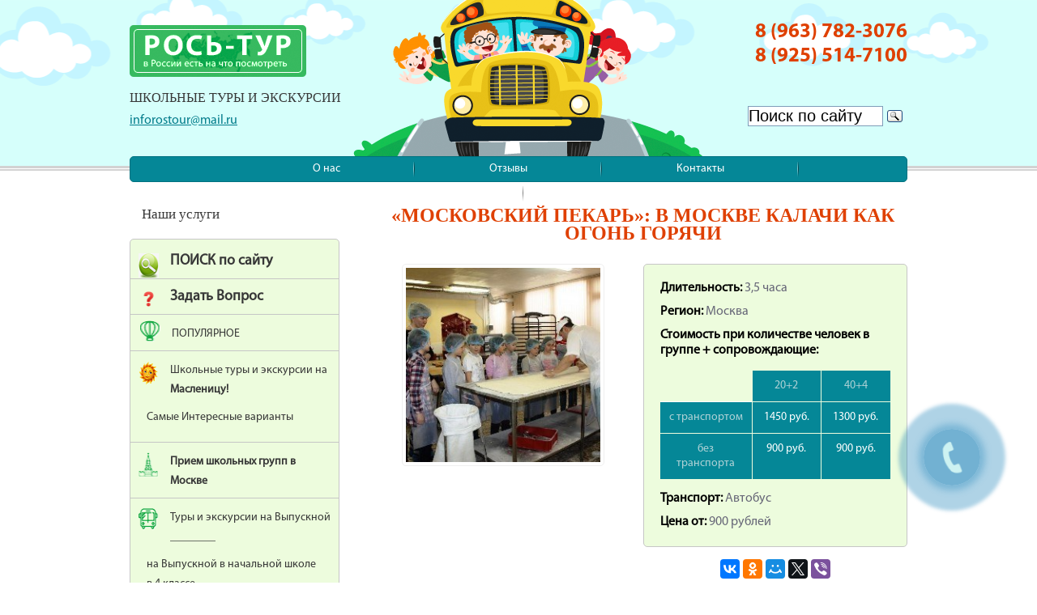

--- FILE ---
content_type: text/html; charset=UTF-8
request_url: https://school-tours.ru/moskovskij-pekar/
body_size: 13241
content:
<!DOCTYPE html>
<html lang="ru">
<head>
	
	<meta charset="utf-8" />
	
	
	
	<meta name="viewport" content="width=device-width, initial-scale=1.0, maximum-scale=1.0, user-scalable=0">
	<link href="https://school-tours.ru/wp-content/themes/school-tours/style.css" rel="stylesheet" type="text/css" />
	<link href="https://school-tours.ru/wp-content/themes/school-tours/css/media.css" rel="stylesheet" type="text/css" />
	
	<link href="https://school-tours.ru/wp-content/themes/school-tours/img/logo2.png" rel="icon">
	<link href="https://school-tours.ru/wp-content/themes/school-tours/img/logo2.png" rel="apple-touch-icon">
	
	<script type="text/javascript" src="http://ajax.googleapis.com/ajax/libs/jquery/1.7.1/jquery.min.js"></script>
	<script src="https://ajax.googleapis.com/ajax/libs/jquery/1.9.1/jquery.min.js" type="text/javascript" ></script>
	
	<script src="//yastatic.net/es5-shims/0.0.2/es5-shims.min.js"></script>
	<script src="//yastatic.net/share2/share.js"></script>
	
	<!--[if IE]>
	<script src="http://html5shiv.googlecode.com/svn/trunk/html5.js"></script>
	<![endif]-->
	
	<script>
		$(document).ready(function(){
	 
		var touch = $('#touch-menu');
		var menu = $('.menu');
	 
		$(touch).on('click', function(e) {
			e.preventDefault();
			menu.slideToggle();
		});
		$(window).resize(function(){
			var w = $(window).width();
			if(w > 680 && menu.is(':hidden')) {
				menu.removeAttr('style');
			}
		});
		 
		});
	</script>
	
	
		<!-- All in One SEO 4.0.18 -->
		<title>Школьная экскурсия В МОСКВЕ КАЛАЧИ КАК ОГОНЬ ГОРЯЧИ</title>
		<meta name="description" content="Современная российская семья собирается в полном составе чаще всего вечером перед телевизором, а в стародавние времена – за столом, центральное место на котором занимал самовар. А где самовар, там и вкусная выпечка: калачи да баранки, кренделя, слойки да сочники."/>
		<meta name="keywords" content="пекарня,каталог,на апрель,на декабрь,на май,на март,на ноябрь,на октябрь,на сентябрь,на февраль,на январь,популярное,экскурсии для 1 класса,экскурсии для 2 класса,экскурсии для 3 класса,экскурсии для 4 класса,экскурсии для 5 класса,экскурсии для 6 класса,экскурсии для 7 класса,экскурсии для 8 класса,экскурсии для 9 класса,экскурсии на производство,экскурсии с мастер-классом" />
		<link rel="canonical" href="https://school-tours.ru/moskovskij-pekar/" />
		<meta name="google" content="nositelinkssearchbox" />
		<script type="application/ld+json" class="aioseo-schema">
			{"@context":"https:\/\/schema.org","@graph":[{"@type":"WebSite","@id":"https:\/\/school-tours.ru\/#website","url":"https:\/\/school-tours.ru\/","name":"\u042d\u043a\u0441\u043a\u0443\u0440\u0441\u0438\u0438 \u0434\u043b\u044f \u0448\u043a\u043e\u043b\u044c\u043d\u0438\u043a\u043e\u0432. \u0422\u0443\u0440\u044b \u0434\u043b\u044f \u0448\u043a\u043e\u043b\u044c\u043d\u0438\u043a\u043e\u0432 - \u041a\u043e\u043c\u043f\u0430\u043d\u0438\u044f \"\u0420\u043e\u0441-\u0422\u0443\u0440\"","description":"\u041b\u0443\u0447\u0448\u0438\u0435 \u042d\u043a\u0441\u043a\u0443\u0440\u0441\u0438\u0438 \u0438 \u0422\u0443\u0440\u044b \u0434\u043b\u044f \u0448\u043a\u043e\u043b\u044c\u043d\u0438\u043a\u043e\u0432 \u0438 \u0434\u0435\u0442\u0435\u0439!","publisher":{"@id":"https:\/\/school-tours.ru\/#organization"}},{"@type":"Organization","@id":"https:\/\/school-tours.ru\/#organization","name":"\u042d\u043a\u0441\u043a\u0443\u0440\u0441\u0438\u0438 \u0434\u043b\u044f \u0448\u043a\u043e\u043b\u044c\u043d\u0438\u043a\u043e\u0432. \u0422\u0443\u0440\u044b \u0434\u043b\u044f \u0448\u043a\u043e\u043b\u044c\u043d\u0438\u043a\u043e\u0432 - \u041a\u043e\u043c\u043f\u0430\u043d\u0438\u044f \"\u0420\u043e\u0441-\u0422\u0443\u0440\"","url":"https:\/\/school-tours.ru\/"},{"@type":"BreadcrumbList","@id":"https:\/\/school-tours.ru\/moskovskij-pekar\/#breadcrumblist","itemListElement":[{"@type":"ListItem","@id":"https:\/\/school-tours.ru\/#listItem","position":"1","item":{"@id":"https:\/\/school-tours.ru\/#item","name":"\u0413\u043b\u0430\u0432\u043d\u0430\u044f","description":"\u041a \u0432\u0430\u0448\u0438\u043c \u0443\u0441\u043b\u0443\u0433\u0430\u043c \u2013 \u044d\u043a\u0441\u043a\u0443\u0440\u0441\u0438\u043e\u043d\u043d\u043e-\u0442\u0443\u0440\u0438\u0441\u0442\u0438\u0447\u0435\u0441\u043a\u0430\u044f \u043a\u043e\u043c\u043f\u0430\u043d\u0438\u044f \u00ab\u0420\u043e\u0441\u044c-\u0422\u0443\u0440\u00bb! \u041c\u044b \u043f\u0440\u0435\u0434\u043b\u0430\u0433\u0430\u0435\u043c \u0441\u0430\u043c\u044b\u0435 \u0440\u0430\u0437\u043b\u0438\u0447\u043d\u044b\u0435 \u044d\u043a\u0441\u043a\u0443\u0440\u0441\u0438\u043e\u043d\u043d\u044b\u0435 \u043f\u0440\u043e\u0433\u0440\u0430\u043c\u043c\u044b, \u043a\u043e\u0442\u043e\u0440\u044b\u0435 \u043f\u043e\u0437\u0432\u043e\u043b\u044f\u0442 \u0432\u0430\u043c \u0443\u0437\u043d\u0430\u0442\u044c \u043d\u0435\u043c\u0430\u043b\u043e \u043d\u043e\u0432\u043e\u0433\u043e \u0438 \u0438\u043d\u0442\u0435\u0440\u0435\u0441\u043d\u043e\u0433\u043e \u0438 \u0445\u043e\u0440\u043e\u0448\u043e \u043e\u0442\u0434\u043e\u0445\u043d\u0443\u0442\u044c.","url":"https:\/\/school-tours.ru\/"},"nextItem":"https:\/\/school-tours.ru\/moskovskij-pekar\/#listItem"},{"@type":"ListItem","@id":"https:\/\/school-tours.ru\/moskovskij-pekar\/#listItem","position":"2","item":{"@id":"https:\/\/school-tours.ru\/moskovskij-pekar\/#item","name":"\"\u041c\u041e\u0421\u041a\u041e\u0412\u0421\u041a\u0418\u0419 \u041f\u0415\u041a\u0410\u0420\u042c\": \u0412 \u041c\u041e\u0421\u041a\u0412\u0415 \u041a\u0410\u041b\u0410\u0427\u0418 \u041a\u0410\u041a \u041e\u0413\u041e\u041d\u042c \u0413\u041e\u0420\u042f\u0427\u0418","description":"\u0421\u043e\u0432\u0440\u0435\u043c\u0435\u043d\u043d\u0430\u044f \u0440\u043e\u0441\u0441\u0438\u0439\u0441\u043a\u0430\u044f \u0441\u0435\u043c\u044c\u044f \u0441\u043e\u0431\u0438\u0440\u0430\u0435\u0442\u0441\u044f \u0432 \u043f\u043e\u043b\u043d\u043e\u043c \u0441\u043e\u0441\u0442\u0430\u0432\u0435 \u0447\u0430\u0449\u0435 \u0432\u0441\u0435\u0433\u043e \u0432\u0435\u0447\u0435\u0440\u043e\u043c \u043f\u0435\u0440\u0435\u0434 \u0442\u0435\u043b\u0435\u0432\u0438\u0437\u043e\u0440\u043e\u043c, \u0430 \u0432 \u0441\u0442\u0430\u0440\u043e\u0434\u0430\u0432\u043d\u0438\u0435 \u0432\u0440\u0435\u043c\u0435\u043d\u0430 \u2013 \u0437\u0430 \u0441\u0442\u043e\u043b\u043e\u043c, \u0446\u0435\u043d\u0442\u0440\u0430\u043b\u044c\u043d\u043e\u0435 \u043c\u0435\u0441\u0442\u043e \u043d\u0430 \u043a\u043e\u0442\u043e\u0440\u043e\u043c \u0437\u0430\u043d\u0438\u043c\u0430\u043b \u0441\u0430\u043c\u043e\u0432\u0430\u0440. \u0410 \u0433\u0434\u0435 \u0441\u0430\u043c\u043e\u0432\u0430\u0440, \u0442\u0430\u043c \u0438 \u0432\u043a\u0443\u0441\u043d\u0430\u044f \u0432\u044b\u043f\u0435\u0447\u043a\u0430: \u043a\u0430\u043b\u0430\u0447\u0438 \u0434\u0430 \u0431\u0430\u0440\u0430\u043d\u043a\u0438, \u043a\u0440\u0435\u043d\u0434\u0435\u043b\u044f, \u0441\u043b\u043e\u0439\u043a\u0438 \u0434\u0430 \u0441\u043e\u0447\u043d\u0438\u043a\u0438.","url":"https:\/\/school-tours.ru\/moskovskij-pekar\/"},"previousItem":"https:\/\/school-tours.ru\/#listItem"}]},{"@type":"Person","@id":"https:\/\/school-tours.ru\/author\/admin\/#author","url":"https:\/\/school-tours.ru\/author\/admin\/","name":"admin","image":{"@type":"ImageObject","@id":"https:\/\/school-tours.ru\/moskovskij-pekar\/#authorImage","url":"https:\/\/secure.gravatar.com\/avatar\/51be83e7732fae252a6bb3d3c31ac6c9?s=96&d=mm&r=g","width":"96","height":"96","caption":"admin"}},{"@type":"WebPage","@id":"https:\/\/school-tours.ru\/moskovskij-pekar\/#webpage","url":"https:\/\/school-tours.ru\/moskovskij-pekar\/","name":"\u0428\u043a\u043e\u043b\u044c\u043d\u0430\u044f \u044d\u043a\u0441\u043a\u0443\u0440\u0441\u0438\u044f \u0412 \u041c\u041e\u0421\u041a\u0412\u0415 \u041a\u0410\u041b\u0410\u0427\u0418 \u041a\u0410\u041a \u041e\u0413\u041e\u041d\u042c \u0413\u041e\u0420\u042f\u0427\u0418","description":"\u0421\u043e\u0432\u0440\u0435\u043c\u0435\u043d\u043d\u0430\u044f \u0440\u043e\u0441\u0441\u0438\u0439\u0441\u043a\u0430\u044f \u0441\u0435\u043c\u044c\u044f \u0441\u043e\u0431\u0438\u0440\u0430\u0435\u0442\u0441\u044f \u0432 \u043f\u043e\u043b\u043d\u043e\u043c \u0441\u043e\u0441\u0442\u0430\u0432\u0435 \u0447\u0430\u0449\u0435 \u0432\u0441\u0435\u0433\u043e \u0432\u0435\u0447\u0435\u0440\u043e\u043c \u043f\u0435\u0440\u0435\u0434 \u0442\u0435\u043b\u0435\u0432\u0438\u0437\u043e\u0440\u043e\u043c, \u0430 \u0432 \u0441\u0442\u0430\u0440\u043e\u0434\u0430\u0432\u043d\u0438\u0435 \u0432\u0440\u0435\u043c\u0435\u043d\u0430 \u2013 \u0437\u0430 \u0441\u0442\u043e\u043b\u043e\u043c, \u0446\u0435\u043d\u0442\u0440\u0430\u043b\u044c\u043d\u043e\u0435 \u043c\u0435\u0441\u0442\u043e \u043d\u0430 \u043a\u043e\u0442\u043e\u0440\u043e\u043c \u0437\u0430\u043d\u0438\u043c\u0430\u043b \u0441\u0430\u043c\u043e\u0432\u0430\u0440. \u0410 \u0433\u0434\u0435 \u0441\u0430\u043c\u043e\u0432\u0430\u0440, \u0442\u0430\u043c \u0438 \u0432\u043a\u0443\u0441\u043d\u0430\u044f \u0432\u044b\u043f\u0435\u0447\u043a\u0430: \u043a\u0430\u043b\u0430\u0447\u0438 \u0434\u0430 \u0431\u0430\u0440\u0430\u043d\u043a\u0438, \u043a\u0440\u0435\u043d\u0434\u0435\u043b\u044f, \u0441\u043b\u043e\u0439\u043a\u0438 \u0434\u0430 \u0441\u043e\u0447\u043d\u0438\u043a\u0438.","inLanguage":"ru-RU","isPartOf":{"@id":"https:\/\/school-tours.ru\/#website"},"breadcrumb":{"@id":"https:\/\/school-tours.ru\/moskovskij-pekar\/#breadcrumblist"},"author":"https:\/\/school-tours.ru\/moskovskij-pekar\/#author","creator":"https:\/\/school-tours.ru\/moskovskij-pekar\/#author","image":{"@type":"ImageObject","@id":"https:\/\/school-tours.ru\/#mainImage","url":"https:\/\/school-tours.ru\/wp-content\/uploads\/2017\/08\/001-29.jpg","width":"250","height":"250"},"primaryImageOfPage":{"@id":"https:\/\/school-tours.ru\/moskovskij-pekar\/#mainImage"},"datePublished":"2017-08-23T08:56:21+03:00","dateModified":"2017-08-23T08:56:34+03:00"},{"@type":"Article","@id":"https:\/\/school-tours.ru\/moskovskij-pekar\/#article","name":"\u0428\u043a\u043e\u043b\u044c\u043d\u0430\u044f \u044d\u043a\u0441\u043a\u0443\u0440\u0441\u0438\u044f \u0412 \u041c\u041e\u0421\u041a\u0412\u0415 \u041a\u0410\u041b\u0410\u0427\u0418 \u041a\u0410\u041a \u041e\u0413\u041e\u041d\u042c \u0413\u041e\u0420\u042f\u0427\u0418","description":"\u0421\u043e\u0432\u0440\u0435\u043c\u0435\u043d\u043d\u0430\u044f \u0440\u043e\u0441\u0441\u0438\u0439\u0441\u043a\u0430\u044f \u0441\u0435\u043c\u044c\u044f \u0441\u043e\u0431\u0438\u0440\u0430\u0435\u0442\u0441\u044f \u0432 \u043f\u043e\u043b\u043d\u043e\u043c \u0441\u043e\u0441\u0442\u0430\u0432\u0435 \u0447\u0430\u0449\u0435 \u0432\u0441\u0435\u0433\u043e \u0432\u0435\u0447\u0435\u0440\u043e\u043c \u043f\u0435\u0440\u0435\u0434 \u0442\u0435\u043b\u0435\u0432\u0438\u0437\u043e\u0440\u043e\u043c, \u0430 \u0432 \u0441\u0442\u0430\u0440\u043e\u0434\u0430\u0432\u043d\u0438\u0435 \u0432\u0440\u0435\u043c\u0435\u043d\u0430 \u2013 \u0437\u0430 \u0441\u0442\u043e\u043b\u043e\u043c, \u0446\u0435\u043d\u0442\u0440\u0430\u043b\u044c\u043d\u043e\u0435 \u043c\u0435\u0441\u0442\u043e \u043d\u0430 \u043a\u043e\u0442\u043e\u0440\u043e\u043c \u0437\u0430\u043d\u0438\u043c\u0430\u043b \u0441\u0430\u043c\u043e\u0432\u0430\u0440. \u0410 \u0433\u0434\u0435 \u0441\u0430\u043c\u043e\u0432\u0430\u0440, \u0442\u0430\u043c \u0438 \u0432\u043a\u0443\u0441\u043d\u0430\u044f \u0432\u044b\u043f\u0435\u0447\u043a\u0430: \u043a\u0430\u043b\u0430\u0447\u0438 \u0434\u0430 \u0431\u0430\u0440\u0430\u043d\u043a\u0438, \u043a\u0440\u0435\u043d\u0434\u0435\u043b\u044f, \u0441\u043b\u043e\u0439\u043a\u0438 \u0434\u0430 \u0441\u043e\u0447\u043d\u0438\u043a\u0438.","headline":"\"\u041c\u041e\u0421\u041a\u041e\u0412\u0421\u041a\u0418\u0419 \u041f\u0415\u041a\u0410\u0420\u042c\": \u0412 \u041c\u041e\u0421\u041a\u0412\u0415 \u041a\u0410\u041b\u0410\u0427\u0418 \u041a\u0410\u041a \u041e\u0413\u041e\u041d\u042c \u0413\u041e\u0420\u042f\u0427\u0418","author":{"@id":"https:\/\/school-tours.ru\/author\/admin\/#author"},"publisher":{"@id":"https:\/\/school-tours.ru\/#organization"},"datePublished":"2017-08-23T08:56:21+03:00","dateModified":"2017-08-23T08:56:34+03:00","articleSection":"\u041a\u0430\u0442\u0430\u043b\u043e\u0433, \u043d\u0430 \u0430\u043f\u0440\u0435\u043b\u044c, \u043d\u0430 \u0434\u0435\u043a\u0430\u0431\u0440\u044c, \u043d\u0430 \u043c\u0430\u0439, \u043d\u0430 \u043c\u0430\u0440\u0442, \u043d\u0430 \u043d\u043e\u044f\u0431\u0440\u044c, \u043d\u0430 \u043e\u043a\u0442\u044f\u0431\u0440\u044c, \u043d\u0430 \u0441\u0435\u043d\u0442\u044f\u0431\u0440\u044c, \u043d\u0430 \u0444\u0435\u0432\u0440\u0430\u043b\u044c, \u043d\u0430 \u044f\u043d\u0432\u0430\u0440\u044c, \u041f\u043e\u043f\u0443\u043b\u044f\u0440\u043d\u043e\u0435, \u042d\u043a\u0441\u043a\u0443\u0440\u0441\u0438\u0438 \u0434\u043b\u044f 1 \u043a\u043b\u0430\u0441\u0441\u0430, \u042d\u043a\u0441\u043a\u0443\u0440\u0441\u0438\u0438 \u0434\u043b\u044f 2 \u043a\u043b\u0430\u0441\u0441\u0430, \u042d\u043a\u0441\u043a\u0443\u0440\u0441\u0438\u0438 \u0434\u043b\u044f 3 \u043a\u043b\u0430\u0441\u0441\u0430, \u042d\u043a\u0441\u043a\u0443\u0440\u0441\u0438\u0438 \u0434\u043b\u044f 4 \u043a\u043b\u0430\u0441\u0441\u0430, \u042d\u043a\u0441\u043a\u0443\u0440\u0441\u0438\u0438 \u0434\u043b\u044f 5 \u043a\u043b\u0430\u0441\u0441\u0430, \u042d\u043a\u0441\u043a\u0443\u0440\u0441\u0438\u0438 \u0434\u043b\u044f 6 \u043a\u043b\u0430\u0441\u0441\u0430, \u042d\u043a\u0441\u043a\u0443\u0440\u0441\u0438\u0438 \u0434\u043b\u044f 7 \u043a\u043b\u0430\u0441\u0441\u0430, \u042d\u043a\u0441\u043a\u0443\u0440\u0441\u0438\u0438 \u0434\u043b\u044f 8 \u043a\u043b\u0430\u0441\u0441\u0430, \u042d\u043a\u0441\u043a\u0443\u0440\u0441\u0438\u0438 \u0434\u043b\u044f 9 \u043a\u043b\u0430\u0441\u0441\u0430, \u042d\u043a\u0441\u043a\u0443\u0440\u0441\u0438\u0438 \u043d\u0430 \u043f\u0440\u043e\u0438\u0437\u0432\u043e\u0434\u0441\u0442\u0432\u043e, \u042d\u043a\u0441\u043a\u0443\u0440\u0441\u0438\u0438 \u0441 \u043c\u0430\u0441\u0442\u0435\u0440-\u043a\u043b\u0430\u0441\u0441\u043e\u043c, \u043f\u0435\u043a\u0430\u0440\u043d\u044f","mainEntityOfPage":{"@id":"https:\/\/school-tours.ru\/moskovskij-pekar\/#webpage"},"isPartOf":{"@id":"https:\/\/school-tours.ru\/moskovskij-pekar\/#webpage"},"image":{"@type":"ImageObject","@id":"https:\/\/school-tours.ru\/#articleImage","url":"https:\/\/school-tours.ru\/wp-content\/uploads\/2017\/08\/001-29.jpg","width":"250","height":"250"}}]}
		</script>
		<!-- All in One SEO -->

	<style type="text/css">
	.wp-pagenavi{float:left !important; }
	</style>
  <link rel='stylesheet' id='menu-icons-extra-css'  href='https://school-tours.ru/wp-content/plugins/menu-icons/css/extra.min.css?ver=0.12.5' type='text/css' media='all' />
<link rel='stylesheet' id='wp-block-library-css'  href='https://school-tours.ru/wp-includes/css/dist/block-library/style.min.css?ver=5.8.12' type='text/css' media='all' />
<link rel='stylesheet' id='contact-form-7-css'  href='https://school-tours.ru/wp-content/plugins/contact-form-7/includes/css/styles.css?ver=5.4' type='text/css' media='all' />
<link rel='stylesheet' id='fancybox-css'  href='https://school-tours.ru/wp-content/plugins/easy-fancybox/css/jquery.fancybox.min.css?ver=1.3.24' type='text/css' media='screen' />
<link rel='stylesheet' id='wp-pagenavi-style-css'  href='https://school-tours.ru/wp-content/plugins/wp-pagenavi-style/css/css3_black.css?ver=1.0' type='text/css' media='all' />
<script type='text/javascript' src='https://school-tours.ru/wp-includes/js/jquery/jquery.min.js?ver=3.6.0' id='jquery-core-js'></script>
<script type='text/javascript' src='https://school-tours.ru/wp-includes/js/jquery/jquery-migrate.min.js?ver=3.3.2' id='jquery-migrate-js'></script>
<link rel="https://api.w.org/" href="https://school-tours.ru/wp-json/" /><link rel="alternate" type="application/json" href="https://school-tours.ru/wp-json/wp/v2/posts/537" /><link rel="alternate" type="application/json+oembed" href="https://school-tours.ru/wp-json/oembed/1.0/embed?url=https%3A%2F%2Fschool-tours.ru%2Fmoskovskij-pekar%2F" />
<link rel="alternate" type="text/xml+oembed" href="https://school-tours.ru/wp-json/oembed/1.0/embed?url=https%3A%2F%2Fschool-tours.ru%2Fmoskovskij-pekar%2F&#038;format=xml" />
<style type="text/css" id="simple-css-output">.menu-item img._before, .rtl .menu-item img._after { margin-right: 1em; max-width: 25px; width: 100%;}</style>	<style type="text/css">
	 .wp-pagenavi
	{
		font-size:12px !important;
	}
	</style>
	<link rel="icon" href="https://school-tours.ru/wp-content/uploads/2020/09/prazdnik.btpnV_.png" sizes="32x32" />
<link rel="icon" href="https://school-tours.ru/wp-content/uploads/2020/09/prazdnik.btpnV_.png" sizes="192x192" />
<link rel="apple-touch-icon" href="https://school-tours.ru/wp-content/uploads/2020/09/prazdnik.btpnV_.png" />
<meta name="msapplication-TileImage" content="https://school-tours.ru/wp-content/uploads/2020/09/prazdnik.btpnV_.png" />

<meta name="yandex-verification" content="eaea1f8c0e7544d1" />
</head>

<body>
		<header role="banner">
		
		<div class="part1 oblaka">
			<div class="container">
				<figure>
					<div class="logotip">
						<a href="/"><img src="https://school-tours.ru/wp-content/themes/school-tours/img/logo.png"></a>
					</div>
				</figure>
				
				<div class="headerphones">
												8 (963) 782-3076<br>
												
												8 (925) 514-7100<br>
												
					 
				</div>
				
				
				
				
								<div class="description">Школьные туры и экскурсии</div>
								
								<div class="mailheader"><a href="mailto:inforostour@mail.ru">inforostour@mail.ru</a></div>
								
				
				
				<div class="logotip2">
					<img src="https://school-tours.ru/wp-content/themes/school-tours/img/logo2.png">
				</div>
				
				<div class="poisk">
					
					<!--<form method="get" id="searchform" action="https://school-tours.ru/"> 
	<input type="text" value="Поиск по сайту" name="s" id="s" onblur="if (this.value == '')  {this.value = 'Поиск по сайту';}" onfocus="if (this.value == 'Поиск по сайту') {this.value = '';}" class="text" />
	<input type="submit" value="" class="button" />
</form> 
					   'searchid':2304401,' 
 <div class="ya-site-form ya-site-form_inited_no" onclick="return {'action':'http://school-tours.ru/search/','arrow':false,'bg':'transparent','fontsize':16,'fg':'#000000','language':'ru','logo':'rb','publicname':'Поиск по сайту school-tours.ru','suggest':true,'target':'_self','tld':'ru','type':3,'usebigdictionary':true,'searchid':2358920,'input_fg':'#333333','input_bg':'#ffffff','input_fontStyle':'normal','input_fontWeight':'normal','input_placeholder':'Общий поиск','input_placeholderColor':'#cccccc','input_borderColor':'#999999', 	'width': '203px','height': '32px'}"> -->

<div class="ya-site-form ya-site-form_inited_no" data-bem="{&quot;action&quot;:&quot;https://school-tours.ru/search/&quot;,&quot;arrow&quot;:false,&quot;bg&quot;:&quot;transparent&quot;,&quot;fontsize&quot;:20,&quot;fg&quot;:&quot;#000000&quot;,&quot;language&quot;:&quot;ru&quot;,&quot;logo&quot;:&quot;rb&quot;,&quot;publicname&quot;:&quot;Yandex Site Search #2358920&quot;,&quot;suggest&quot;:true,&quot;target&quot;:&quot;_self&quot;,&quot;tld&quot;:&quot;ru&quot;,&quot;type&quot;:3,&quot;usebigdictionary&quot;:true,&quot;searchid&quot;:2358920,&quot;input_fg&quot;:&quot;#000000&quot;,&quot;input_bg&quot;:&quot;#ffffff&quot;,&quot;input_fontStyle&quot;:&quot;normal&quot;,&quot;input_fontWeight&quot;:&quot;normal&quot;,&quot;input_placeholder&quot;:&quot;Поиск по сайту&quot;,&quot;input_placeholderColor&quot;:&quot;#000000&quot;,&quot;input_borderColor&quot;:&quot;#7f9db9&quot;}">

<form action="https://yandex.ru/search/site/" method="get" target="_self" accept-charset="utf-8"><input type="hidden" name="searchid" value="2358920"/><input type="hidden" name="l10n" value="ru"/><input type="hidden" name="reqenc" value=""/>

<input type="search" name="text" value=""/><input type="submit" value="Найти"/></form></div><style type="text/css">.ya-page_js_yes .ya-site-form_inited_no { display: none; }</style>
					
			   <script type="text/javascript">(function(w,d,c){var s=d.createElement('script'),h=d.getElementsByTagName('script')[0],e=d.documentElement;if((' '+e.className+' ').indexOf(' ya-page_js_yes ')===-1){e.className+=' ya-page_js_yes';}s.type='text/javascript';s.async=true;s.charset='utf-8';s.src=(d.location.protocol==='https:'?'https:':'http:')+'//site.yandex.net/v2.0/js/all.js';h.parentNode.insertBefore(s,h);(w[c]||(w[c]=[])).push(function(){Ya.Site.Form.init()})})(window,document,'yandex_site_callbacks');</script> 
				</div>
				
			</div>
		</div>
		<div class="clear"></div>
		<div class="lineheader"></div>
		
		<div class="container">
			<div class="part2">
				<nav role="navigation">
					<a id="touch-menu" class="mobile-menu" href="#">Открыть меню</a>
					<div class="navigtop"><ul id="menu-verxnee" class="menu"><li id="menu-item-117" class="menu-item menu-item-type-post_type menu-item-object-page menu-item-117"><a href="https://school-tours.ru/about/">О нас</a></li>
<li id="menu-item-713" class="menu-item menu-item-type-post_type menu-item-object-page menu-item-713"><a href="https://school-tours.ru/about/otzyvy/">Отзывы</a></li>
<li id="menu-item-116" class="menu-item menu-item-type-post_type menu-item-object-page menu-item-116"><a href="https://school-tours.ru/contact/">Контакты</a></li>
<li id="menu-item-115" class="menu-item menu-item-type-post_type menu-item-object-page menu-item-115"><a href="https://school-tours.ru/questions/">Задать вопрос</a></li>
<li id="menu-item-4054" class="menu-item menu-item-type-taxonomy menu-item-object-category current-post-ancestor current-menu-parent current-post-parent menu-item-4054"><a href="https://school-tours.ru/katalog/popular/">Популярное</a></li>
</ul></div>
					<div class="clear"></div>
				</nav>
				<div class="clear"></div>
			</div>
		</div>
		<div class="clear"></div>
	</header>	<main role="main">
			<div class="container">
				<div class="cont-index">
				
					<aside id="sidebar">
			<div class="zags">Наши услуги</div>
		
	<ul id="menu-uslugi" class="bmenu"><li id="menu-item-3150" class="menu-item menu-item-type-post_type menu-item-object-page menu-item-3150"><a href="https://school-tours.ru/search/"><img width="30" height="30" src="https://school-tours.ru/wp-content/uploads/2020/01/iii.png" class="_mi _before _image" alt="" loading="lazy" aria-hidden="true" /><span><p style="font-size:18px"><b>ПОИСК по сайту</b></p></span></a></li>
<li id="menu-item-4055" class="menu-item menu-item-type-custom menu-item-object-custom menu-item-4055"><a href="https://school-tours.ru/questions/"><img width="24" height="24" src="https://school-tours.ru/wp-content/uploads/2023/08/icons8-v3-24.png" class="_mi _before _image" alt="" loading="lazy" aria-hidden="true" /><span><p style="font-size:18px"><b>Задать Вопрос</b></p></span></a></li>
<li id="menu-item-131" class="menu-item menu-item-type-taxonomy menu-item-object-category current-post-ancestor current-menu-parent current-post-parent menu-item-131"><a href="https://school-tours.ru/katalog/popular/"><img width="19" height="27" src="https://school-tours.ru/wp-content/uploads/2017/01/2.png" class="_mi _before _image" alt="" loading="lazy" aria-hidden="true" style="vertical-align:top;" /><span>ПОПУЛЯРНОЕ</span></a></li>
<li id="menu-item-3032" class="menu-item menu-item-type-taxonomy menu-item-object-category menu-item-has-children menu-item-3032"><a href="https://school-tours.ru/katalog/maslenytsa/"><img width="30" height="30" src="https://school-tours.ru/wp-content/uploads/2020/01/icon_maslenica_2.png" class="_mi _before _image" alt="" loading="lazy" aria-hidden="true" /><span>Школьные туры и экскурсии на <b>Масленицу!</b></span></a>
<ul class="sub-menu">
	<li id="menu-item-3640" class="menu-item menu-item-type-post_type menu-item-object-page menu-item-3640"><a href="https://school-tours.ru/samye-interesnye-varianty/">Самые Интересные варианты</a></li>
</ul>
</li>
<li id="menu-item-3495" class="menu-item menu-item-type-taxonomy menu-item-object-category menu-item-3495"><a href="https://school-tours.ru/moscow/"><img width="23" height="31" src="https://school-tours.ru/wp-content/uploads/2017/01/3.png" class="_mi _before _image" alt="" loading="lazy" aria-hidden="true" /><span><b>Прием школьных групп в Москве</b></span></a></li>
<li id="menu-item-3031" class="menu-item menu-item-type-taxonomy menu-item-object-category menu-item-has-children menu-item-3031"><a href="https://school-tours.ru/katalog/vipusknoy/"><img width="29" height="27" src="https://school-tours.ru/wp-content/uploads/2017/01/8.png" class="_mi _before _image" alt="" loading="lazy" aria-hidden="true" /><span>Туры и экскурсии на Выпускной <br>________</br></span></a>
<ul class="sub-menu">
	<li id="menu-item-4226" class="menu-item menu-item-type-taxonomy menu-item-object-category menu-item-4226"><a href="https://school-tours.ru/po-sobytiyam/na-vypusknoj-v-nachalnoj-shkole/">на Выпускной в начальной школе в 4 классе</a></li>
	<li id="menu-item-4228" class="menu-item menu-item-type-taxonomy menu-item-object-category menu-item-4228"><a href="https://school-tours.ru/po-sobytiyam/na-vypusknoj-v-9-klasse/">на Выпускной в 9 классе</a></li>
	<li id="menu-item-4227" class="menu-item menu-item-type-taxonomy menu-item-object-category menu-item-4227"><a href="https://school-tours.ru/po-sobytiyam/na-vypusknoj-v-11-klasse/">на Выпускной в 11 классе</a></li>
	<li id="menu-item-3350" class="menu-item menu-item-type-taxonomy menu-item-object-category menu-item-3350"><a href="https://school-tours.ru/vypusknye-na-teploxode/"><img width="23" height="25" src="https://school-tours.ru/wp-content/uploads/2017/01/5.png" class="_mi _before _image" alt="" loading="lazy" aria-hidden="true" /><span><b>Выпускные на теплоходе</b></span></a></li>
</ul>
</li>
<li id="menu-item-3624" class="menu-item menu-item-type-taxonomy menu-item-object-category menu-item-3624"><a href="https://school-tours.ru/po-vidam/voenno-istoricheskie/"><img width="23" height="31" src="https://school-tours.ru/wp-content/uploads/2017/01/3.png" class="_mi _before _image" alt="" loading="lazy" aria-hidden="true" /><span><b>Военно-патриотические</b><p> на 23 февраля и День Победы</p></span></a></li>
<li id="menu-item-3304" class="menu-item menu-item-type-taxonomy menu-item-object-category menu-item-3304"><a href="https://school-tours.ru/katalog/new-year/"><img width="32" height="32" src="https://school-tours.ru/wp-content/uploads/2020/09/ng.EY68u.png" class="_mi _before _image" alt="" loading="lazy" aria-hidden="true" /><span>Новогодние и Рождественские экскурсии для школьников</span></a></li>
<li id="menu-item-3755" class="menu-item menu-item-type-taxonomy menu-item-object-category menu-item-3755"><a href="https://school-tours.ru/po-klassam/dlya-doshkolnikov/"><img width="32" height="27" src="https://school-tours.ru/wp-content/uploads/2020/01/icon_m3.png" class="_mi _before _image" alt="" loading="lazy" aria-hidden="true" /><span>для <b>САМЫХ</b> МАЛЕНЬКИХ</span></a></li>
<li id="menu-item-3614" class="menu-item menu-item-type-taxonomy menu-item-object-category menu-item-has-children menu-item-3614"><a href="https://school-tours.ru/po-vidam/obzornye/"><img width="23" height="31" src="https://school-tours.ru/wp-content/uploads/2017/01/3.png" class="_mi _before _image" alt="" loading="lazy" aria-hidden="true" /><span><b>Обзорные экскурсии по Москве</b></span></a>
<ul class="sub-menu">
	<li id="menu-item-3615" class="menu-item menu-item-type-taxonomy menu-item-object-category menu-item-3615"><a href="https://school-tours.ru/po-vidam/po-muzeyam-moskvy/">Экскурсии по музеям Москвы</a></li>
</ul>
</li>
<li id="menu-item-2837" class="menu-item menu-item-type-taxonomy menu-item-object-category menu-item-has-children menu-item-2837"><a href="https://school-tours.ru/ekskursii-i-korporativy-ko-dnyu-uchitelya/"><img width="23" height="25" src="https://school-tours.ru/wp-content/uploads/2017/01/5.png" class="_mi _before _image" alt="" loading="lazy" aria-hidden="true" /><span>Лучшие Корпоративные Экскурсии и Туры <b/>Учителям</span></a>
<ul class="sub-menu">
	<li id="menu-item-3754" class="menu-item menu-item-type-post_type menu-item-object-page menu-item-3754"><a href="https://school-tours.ru/samye-interesnye-varianty-ekskursij-i-turov/">Самые Интересные варианты экскурсий и туров</a></li>
	<li id="menu-item-3502" class="menu-item menu-item-type-post_type menu-item-object-page menu-item-3502"><a href="https://school-tours.ru/prajs-s-turami-i-ekskursiyami/">Прайс с турами и экскурсиями</a></li>
</ul>
</li>
<li id="menu-item-3497" class="menu-item menu-item-type-taxonomy menu-item-object-category menu-item-has-children menu-item-3497"><a href="https://school-tours.ru/po-vidam/quests/"><img width="26" height="26" src="https://school-tours.ru/wp-content/uploads/2017/01/6.png" class="_mi _before _image" alt="" loading="lazy" aria-hidden="true" /><span>Экскурсии Квесты <br>________</br></span></a>
<ul class="sub-menu">
	<li id="menu-item-4154" class="menu-item menu-item-type-taxonomy menu-item-object-category menu-item-4154"><a href="https://school-tours.ru/etnomir/"><img width="29" height="23" src="https://school-tours.ru/wp-content/uploads/2017/01/7.png" class="_mi _before _image" alt="" loading="lazy" aria-hidden="true" /><span>ЭТНОМИР</span></a></li>
</ul>
</li>
<li id="menu-item-2436" class="menu-item menu-item-type-taxonomy menu-item-object-category current-post-ancestor current-menu-parent current-post-parent menu-item-2436"><a href="https://school-tours.ru/po-vidam/na-proizvodstva/"><img width="26" height="26" src="https://school-tours.ru/wp-content/uploads/2017/01/6.png" class="_mi _before _image" alt="" loading="lazy" aria-hidden="true" /><span>Экскурсии на производство</span></a></li>
<li id="menu-item-3496" class="menu-item menu-item-type-taxonomy menu-item-object-category menu-item-3496"><a href="https://school-tours.ru/po-vidam/literatura/"><img width="22" height="35" src="https://school-tours.ru/wp-content/uploads/2017/01/medal24.gif" class="_mi _before _image" alt="" loading="lazy" aria-hidden="true" /><span>Литературные экскурсии</span></a></li>
<li id="menu-item-2665" class="menu-item menu-item-type-taxonomy menu-item-object-category current-post-ancestor current-menu-parent current-post-parent menu-item-2665"><a href="https://school-tours.ru/po-vidam/s-master-klassom/"><img width="29" height="27" src="https://school-tours.ru/wp-content/uploads/2017/01/8.png" class="_mi _before _image" alt="" loading="lazy" aria-hidden="true" /><span><b>Мастер-классы</b> экскурсии</span></a></li>
<li id="menu-item-2503" class="menu-item menu-item-type-taxonomy menu-item-object-category menu-item-2503"><a href="https://school-tours.ru/city/zolotoe-kolco/"><img width="29" height="27" src="https://school-tours.ru/wp-content/uploads/2017/01/8.png" class="_mi _before _image" alt="" loading="lazy" aria-hidden="true" /><span>Экскурсии по Золотому кольцу</span></a></li>
<li id="menu-item-2504" class="menu-item menu-item-type-taxonomy menu-item-object-category menu-item-2504"><a href="https://school-tours.ru/katalog/school-tour/school-spb/"><img width="24" height="21" src="https://school-tours.ru/wp-content/uploads/2017/01/9.png" class="_mi _before _image" alt="" loading="lazy" aria-hidden="true" /><span>Школьные туры в <p><b>Санкт-Петербург</b></p></span></a></li>
<li id="menu-item-2791" class="menu-item menu-item-type-taxonomy menu-item-object-category menu-item-2791"><a href="https://school-tours.ru/katalog/one-day/drevnie-goroda/"><img width="23" height="31" src="https://school-tours.ru/wp-content/uploads/2017/01/3.png" class="_mi _before _image" alt="" loading="lazy" aria-hidden="true" /><span>Древние города</span></a></li>
<li id="menu-item-3104" class="menu-item menu-item-type-taxonomy menu-item-object-category menu-item-3104"><a href="https://school-tours.ru/katalog/towns/"><img width="25" height="28" src="https://school-tours.ru/wp-content/uploads/2017/01/4.png" class="_mi _before _image" alt="" loading="lazy" aria-hidden="true" /><span><b>Города-Герои</b> и Воинской Славы</span></a></li>
<li id="menu-item-2501" class="menu-item menu-item-type-taxonomy menu-item-object-category menu-item-2501"><a href="https://school-tours.ru/katalog/one-day/dvoryanskie-usadbyi/"><img width="29" height="27" src="https://school-tours.ru/wp-content/uploads/2017/01/8.png" class="_mi _before _image" alt="" loading="lazy" aria-hidden="true" /><span>Дворянские усадьбы</span></a></li>
<li id="menu-item-3498" class="menu-item menu-item-type-taxonomy menu-item-object-category menu-item-3498"><a href="https://school-tours.ru/po-vidam/natural/">Природоведческие</a></li>
<li id="menu-item-4045" class="menu-item menu-item-type-taxonomy menu-item-object-category menu-item-4045"><a href="https://school-tours.ru/po-sobytiyam/na-1-sentyabrya/"><img width="26" height="26" src="https://school-tours.ru/wp-content/uploads/2017/01/6.png" class="_mi _before _image" alt="" loading="lazy" aria-hidden="true" /><span>на <b>День Знаний</b> и Сентябрь</span></a></li>
<li id="menu-item-1148" class="menu-item menu-item-type-post_type menu-item-object-page menu-item-1148"><a href="https://school-tours.ru/arenda-avtobusa/"><img width="29" height="27" src="https://school-tours.ru/wp-content/uploads/2017/01/8.png" class="_mi _before _image" alt="" loading="lazy" aria-hidden="true" /><span>Аренда автобуса / лимузина</span></a></li>
<li id="menu-item-2508" class="menu-item menu-item-type-post_type menu-item-object-page menu-item-2508"><a href="https://school-tours.ru/arenda-teploxoda/"><img width="23" height="25" src="https://school-tours.ru/wp-content/uploads/2017/01/5.png" class="_mi _before _image" alt="" loading="lazy" aria-hidden="true" /><span>Аренда теплохода</span></a></li>
<li id="menu-item-211" class="menu-item menu-item-type-taxonomy menu-item-object-category menu-item-211"><a href="https://school-tours.ru/katalog/school-tour/"><img width="29" height="23" src="https://school-tours.ru/wp-content/uploads/2017/01/7.png" class="_mi _before _image" alt="" loading="lazy" aria-hidden="true" /><span>Многодневные туры по России</span></a></li>
<li id="menu-item-3278" class="menu-item menu-item-type-post_type menu-item-object-page menu-item-3278"><a href="https://school-tours.ru/vyezdnye-spektakli-teatry/"><img width="22" height="35" src="https://school-tours.ru/wp-content/uploads/2017/01/medal24.gif" class="_mi _before _image" alt="" loading="lazy" aria-hidden="true" /><span>Выездные Спектакли / Театры</span></a></li>
<li id="menu-item-3296" class="menu-item menu-item-type-post_type menu-item-object-page menu-item-3296"><a href="https://school-tours.ru/organizaciya-detskix-prazdnikov-s-animatorami/"><img width="32" height="32" src="https://school-tours.ru/wp-content/uploads/2020/09/prazdnik.btpnV_.png" class="_mi _before _image" alt="" loading="lazy" aria-hidden="true" /><span>Организация детских праздников с аниматорами</span></a></li>
<li id="menu-item-2505" class="menu-item menu-item-type-taxonomy menu-item-object-category menu-item-2505"><a href="https://school-tours.ru/katalog/school-import/belarus/"><img width="24" height="21" src="https://school-tours.ru/wp-content/uploads/2017/01/9.png" class="_mi _before _image" alt="" loading="lazy" aria-hidden="true" /><span>Школьные туры по Белоруссии</span></a></li>
<li id="menu-item-2747" class="menu-item menu-item-type-taxonomy menu-item-object-category menu-item-2747"><a href="https://school-tours.ru/interesno/"><img width="25" height="30" src="https://school-tours.ru/wp-content/uploads/2017/01/1.png" class="_mi _before _image" alt="" loading="lazy" aria-hidden="true" /><span>Интересные факты</span></a></li>
</ul></aside>					
					<article id="index-sect" class="mobileversion">
						
												<div class="post-537 post type-post status-publish format-standard has-post-thumbnail hentry category-katalog category-na-aprel category-na-dekabr category-na-maj category-na-mart category-na-noyabr category-na-oktyabr category-na-sentyabr category-na-fevral category-na-yanvar category-popular category-dlya-1-klassa category-dlya-2-klassa category-dlya-3-klassa category-dlya-4-klassa category-dlya-5-klassa category-dlya-6-klassa category-dlya-7-klassa category-dlya-8-klassa category-dlya-9-klassa category-na-proizvodstva category-s-master-klassom tag-pekarnya" id="post-537">
							<div class="entry">
								<h1>&#171;МОСКОВСКИЙ ПЕКАРЬ&#187;: В МОСКВЕ КАЛАЧИ КАК ОГОНЬ ГОРЯЧИ</h1>
							</div>
							<div class="clear paddingos"></div>
							
							<div class="opisanies">
								<div class="gallery">
									<div class="dviz">
										<a href="https://school-tours.ru/wp-content/uploads/2017/08/001-29.jpg" title="&#171;МОСКОВСКИЙ ПЕКАРЬ&#187;: В МОСКВЕ КАЛАЧИ КАК ОГОНЬ ГОРЯЧИ" ><img width="250" height="250" src="https://school-tours.ru/wp-content/uploads/2017/08/001-29.jpg" class="attachment-spec_thumb size-spec_thumb wp-post-image" alt="" loading="lazy" srcset="https://school-tours.ru/wp-content/uploads/2017/08/001-29.jpg 250w, https://school-tours.ru/wp-content/uploads/2017/08/001-29-150x150.jpg 150w, https://school-tours.ru/wp-content/uploads/2017/08/001-29-144x144.jpg 144w" sizes="(max-width: 250px) 100vw, 250px" /></a>									</div>		
								</div>
								<div class="opisanies-right">
									<div class="opisanies-right-color">
										<p><span>Длительность:</span> 3,5 часа</p>
										<p><span>Регион:</span> Москва</p>
										<p><span>Стоимость при количестве человек в группе + сопровождающие:</span></p>

										<table class="table">
										<thead>
										<tr>
										<th style="background: none; text-align: center;"></th>
										<th style="text-align: center; color: #afd2d6; border-right: 1px solid #edfcdd; border-left: 1px solid #edfcdd;">20+2</th>
										<th style="text-align: center; color: #afd2d6;">40+4</th>
										</tr>
										</thead>
										<tbody>
										<tr>
										<td style="text-align: center; width: 40%; background-color: #058797; color: #afd2d6; border-top: 1px solid #FFF;">с транспортом</td>
										<td style="text-align: center; background-color: #058797; color: #FFF; border-left: 1px solid #edfcdd;  border-right: 1px solid #edfcdd; border-top: 1px solid #edfcdd;">1450 руб.</td>
										<td style="text-align: center; background-color: #058797; color: #FFF; border-top: 1px solid #edfcdd;">1300 руб.</td>
										</tr>
										<tr>
										<td style="text-align: center; width: 40%; background-color: #058797; color: #afd2d6; border-top: 1px solid #edfcdd;">без транспорта</td>
										<td style="text-align: center; background-color: #058797; color: #FFF; border-left: 1px solid #edfcdd;  border-right: 1px solid #edfcdd; border-top: 1px solid #edfcdd;">900 руб.</td>
										<td style="text-align: center; background-color: #058797; color: #FFF; border-top: 1px solid #edfcdd;">900 руб.</td>
										</tr>
										</tbody>
										</table>

										<p><span>Транспорт:</span> Автобус</p>
										
										<p><span>Цена от:</span> 900 рублей</p>
									</div>
									<div class="podelis">
										<div class="ya-share2" data-services="vkontakte,facebook,odnoklassniki,moimir,twitter,viber" data-counter=""></div>
									</div>
								</div>
							</div>							
							<div class="clear paddingos"></div>
							
							<div class="entry">
								<p>Современная российская семья собирается в полном составе чаще всего вечером перед телевизором, а в стародавние времена – за столом, центральное место на котором занимал самовар. А где самовар, там и вкусная выпечка: калачи да баранки, кренделя, слойки да сочники.</p>
<p>К сожалению, многие сегодняшние дети не то, что не пробовали такую сдобу, а и в глаза ее не видели, ведь на столах россиян уверенно лидируют батоны и «кирпичики», булочки и печенье.</p>
<p>Но рецепты, по которым пекли разные вкусности наши далекие предки, сохранились. Более того, они до сих пор используются для производства вкуснейшей выпечки в одной из московских пекарен. Туда мы и отправимся с Вами на экскурсию.</p>
<p>Она будет познавательной и полезной для дочерей Евы всех возрастов, поскольку:</p>
<ul>
<li>приобщать девочку к основам кулинарного мастерства следует с детства;</li>
<li>умудренным опытом мамам-бабушкам не помешает пара новых рецептов в их бесценную копилку кулинарных знаний.</li>
</ul>
<p>Впрочем, кто сказал, что представителям сильного пола на экскурсию вход заказан? Не стоит забывать, что выдающимися кулинарами и шеф-поварами во все времена были преимущественно мужчины.</p>
<p>Итак, мы приглашаем на увлекательную экскурсию в одну из пекарен Москвы всех, кто желает:</p>
<ul>
<li>овладеть искусством приготовления настоящих московских калачей, традиционных русских кренделей, сочников и слоек;</li>
<li>научиться печь отличные праздничные торты;</li>
<li>узнать секреты по-настоящему вкусной выпечки.</li>
</ul>
<p>После того, как Вы увидите своими глазами как производятся любимые с детства сладости, дети смогут своими руками сделать, возможно, первый в жизни настоящий русский калач или крендель, который тут же отправится в печь, чтобы порадовать юную мастерицу и членов ее семьи тающей во рту вкуснейшей сдобой.</p>
<p>В завершение экскурсии состоится дружное чаепитие с дегустацией продукции гостеприимной пекарни.</p>
<h4 class="margin_top"><strong>Экскурсионная программа</strong></h4>
<table class="upsidedown" border="0">
<thead>
<tr>
<td>Продолжительность</td>
<td class="cn">Описание</td>
</tr>
</thead>
<tbody>
<tr>
<td></td>
<td>Встреча группы</td>
</tr>
<tr>
<td><strong>1 час</strong></td>
<td>Проезд до пекарни &#171;Московский Пекарь&#187; на комфортабельном автобусе</td>
</tr>
<tr>
<td><strong>1,5 часа</strong></td>
<td>Экскурсия по хлебопекарне с экскурсоводом, участие в мастер-классе, дегустация продукции</td>
</tr>
<tr>
<td><strong>1 час</strong></td>
<td>Поездка обратно</td>
</tr>
<tr>
<td></td>
<td>Высадка группы</td>
</tr>
</tbody>
</table>
<h4 class="margin_top"><strong>В стоимость экскурсии входит</strong></h4>
<ul class="red_round black_color">
<li>Сопровождение группы на протяжении всей поездки (автобус подается к школе)</li>
<li>Доставка до места проведения экскурсии и обратно на застрахованном транспорте с регулируемыми спинками сидений, кондиционером, телевизором, ремнями безопасности</li>
<li>Полный пакет документов со всеми необходимыми разрешениями</li>
<li>Уведомление в ГИБДД</li>
<li>Экскурсия по хлебопекарне с экскурсоводом</li>
<li>Увлекательный кулинарный мастер-класс (всю выпечку дети забирают с собой на память после экскурсии)</li>
<li>Чаепитие и дегустация продукции</li>
</ul>
<h4 class="margin_top"><strong>Полезная информация об экскурсии</strong></h4>
<ul class="red_round black_color">
<li>Возможно проведение экскурсии в выходные дни</li>
<li>С собой необходимо взять сменную обувь</li>
</ul>
							</div>
							<div class="clear"></div>
						</div>
							
					</article>
					<div class="clear"></div>		
				</div>	
			</div>
	</main>
<div class="clear"></div>
	<footer role="contentinfo">
		<div class="container">
						
			<div class="first">
								<p class="tours">© School-tours.ru</p>
								
								<p class="copyes">Все права защищены</p>		
												
			</div>
			
			<div class="first">
				<address>
					<p class="phones">
						<span>Тел.:</span> 
						
												+7 (925) 514-71-00<br/>						
												
						
												+7 (963) 782-30-76
												

					</p>
<!--					<p class="faks">
						<span>Тел/факс:</span>
												+7 (963) 782-30-76							
					</p> -->
					<p class="email">
						<span>e-mail:</span>						
														<a href="mailto:inforostour@mail.ru">inforostour@mail.ru</a>
													
						
					</p>
				</address>
			</div>
			
			<div class="first">
								<a href="https://vk.com/rostourmoscow" target="_blank" ><img src="https://school-tours.ru/wp-content/themes/school-tours/img/social/feed.png"></a>
								
								<a href="#" target="_blank" ><img src="https://school-tours.ru/wp-content/themes/school-tours/img/social/fb.png"></a>
								
								<a href="#" target="_blank" ><img src="https://school-tours.ru/wp-content/themes/school-tours/img/social/twitter.png"></a>
								
								<a href="mailto:inforostour@mail.ru" target="_blank" ><img src="https://school-tours.ru/wp-content/themes/school-tours/img/social/mail.png"></a>
												
								<a href="#" target="_blank" ><img src="https://school-tours.ru/wp-content/themes/school-tours/img/social/google.png"></a>
							
							
			</div>
			
		</div>
		<div class="clear"></div>
	</footer>

<script type='text/javascript' src='https://school-tours.ru/wp-includes/js/dist/vendor/regenerator-runtime.min.js?ver=0.13.7' id='regenerator-runtime-js'></script>
<script type='text/javascript' src='https://school-tours.ru/wp-includes/js/dist/vendor/wp-polyfill.min.js?ver=3.15.0' id='wp-polyfill-js'></script>
<script type='text/javascript' src='https://school-tours.ru/wp-includes/js/dist/hooks.min.js?ver=a7edae857aab69d69fa10d5aef23a5de' id='wp-hooks-js'></script>
<script type='text/javascript' src='https://school-tours.ru/wp-includes/js/dist/i18n.min.js?ver=5f1269854226b4dd90450db411a12b79' id='wp-i18n-js'></script>
<script type='text/javascript' id='wp-i18n-js-after'>
wp.i18n.setLocaleData( { 'text direction\u0004ltr': [ 'ltr' ] } );
</script>
<script type='text/javascript' src='https://school-tours.ru/wp-includes/js/dist/vendor/lodash.min.js?ver=4.17.19' id='lodash-js'></script>
<script type='text/javascript' id='lodash-js-after'>
window.lodash = _.noConflict();
</script>
<script type='text/javascript' src='https://school-tours.ru/wp-includes/js/dist/url.min.js?ver=9e623834b7667b522230408f099fc05f' id='wp-url-js'></script>
<script type='text/javascript' id='wp-api-fetch-js-translations'>
( function( domain, translations ) {
	var localeData = translations.locale_data[ domain ] || translations.locale_data.messages;
	localeData[""].domain = domain;
	wp.i18n.setLocaleData( localeData, domain );
} )( "default", {"translation-revision-date":"2025-09-30 19:19:42+0000","generator":"GlotPress\/4.0.1","domain":"messages","locale_data":{"messages":{"":{"domain":"messages","plural-forms":"nplurals=3; plural=(n % 10 == 1 && n % 100 != 11) ? 0 : ((n % 10 >= 2 && n % 10 <= 4 && (n % 100 < 12 || n % 100 > 14)) ? 1 : 2);","lang":"ru"},"You are probably offline.":["\u0412\u043e\u0437\u043c\u043e\u0436\u043d\u043e, \u0447\u0442\u043e \u043f\u043e\u0434\u043a\u043b\u044e\u0447\u0435\u043d\u0438\u0435 \u043a \u0441\u0435\u0442\u0438 \u043d\u0435\u0434\u043e\u0441\u0442\u0443\u043f\u043d\u043e."],"Media upload failed. If this is a photo or a large image, please scale it down and try again.":["\u0417\u0430\u0433\u0440\u0443\u0437\u043a\u0430 \u043c\u0435\u0434\u0438\u0430\u0444\u0430\u0439\u043b\u0430 \u043d\u0435 \u0443\u0434\u0430\u043b\u0430\u0441\u044c. \u0415\u0441\u043b\u0438 \u044d\u0442\u043e \u0444\u043e\u0442\u043e\u0433\u0440\u0430\u0444\u0438\u044f \u0438\u043b\u0438 \u0438\u0437\u043e\u0431\u0440\u0430\u0436\u0435\u043d\u0438\u0435 \u0431\u043e\u043b\u044c\u0448\u043e\u0433\u043e \u0440\u0430\u0437\u043c\u0435\u0440\u0430, \u0443\u043c\u0435\u043d\u044c\u0448\u0438\u0442\u0435 \u0435\u0433\u043e \u0438 \u043f\u043e\u043f\u0440\u043e\u0431\u0443\u0439\u0442\u0435 \u0441\u043d\u043e\u0432\u0430."],"An unknown error occurred.":["\u041f\u0440\u043e\u0438\u0437\u043e\u0448\u043b\u0430 \u043d\u0435\u0438\u0437\u0432\u0435\u0441\u0442\u043d\u0430\u044f \u043e\u0448\u0438\u0431\u043a\u0430."],"The response is not a valid JSON response.":["\u041e\u0442\u0432\u0435\u0442 \u043d\u0435 \u044f\u0432\u043b\u044f\u0435\u0442\u0441\u044f \u0434\u043e\u043f\u0443\u0441\u0442\u0438\u043c\u044b\u043c \u043e\u0442\u0432\u0435\u0442\u043e\u043c JSON."]}},"comment":{"reference":"wp-includes\/js\/dist\/api-fetch.js"}} );
</script>
<script type='text/javascript' src='https://school-tours.ru/wp-includes/js/dist/api-fetch.min.js?ver=134e23b5f88ba06a093f9f92520a98df' id='wp-api-fetch-js'></script>
<script type='text/javascript' id='wp-api-fetch-js-after'>
wp.apiFetch.use( wp.apiFetch.createRootURLMiddleware( "https://school-tours.ru/wp-json/" ) );
wp.apiFetch.nonceMiddleware = wp.apiFetch.createNonceMiddleware( "51ca8f97f5" );
wp.apiFetch.use( wp.apiFetch.nonceMiddleware );
wp.apiFetch.use( wp.apiFetch.mediaUploadMiddleware );
wp.apiFetch.nonceEndpoint = "https://school-tours.ru/wp-admin/admin-ajax.php?action=rest-nonce";
</script>
<script type='text/javascript' id='contact-form-7-js-extra'>
/* <![CDATA[ */
var wpcf7 = [];
/* ]]> */
</script>
<script type='text/javascript' src='https://school-tours.ru/wp-content/plugins/contact-form-7/includes/js/index.js?ver=5.4' id='contact-form-7-js'></script>
<script type='text/javascript' src='https://school-tours.ru/wp-content/plugins/easy-fancybox/js/jquery.fancybox.min.js?ver=1.3.24' id='jquery-fancybox-js'></script>
<script type='text/javascript' id='jquery-fancybox-js-after'>
var fb_timeout, fb_opts={'overlayShow':true,'hideOnOverlayClick':true,'showCloseButton':true,'margin':20,'centerOnScroll':false,'enableEscapeButton':true,'autoScale':true };
if(typeof easy_fancybox_handler==='undefined'){
var easy_fancybox_handler=function(){
jQuery('.nofancybox,a.wp-block-file__button,a.pin-it-button,a[href*="pinterest.com/pin/create"],a[href*="facebook.com/share"],a[href*="twitter.com/share"]').addClass('nolightbox');
/* IMG */
var fb_IMG_select='a[href*=".jpg"]:not(.nolightbox,li.nolightbox>a),area[href*=".jpg"]:not(.nolightbox),a[href*=".jpeg"]:not(.nolightbox,li.nolightbox>a),area[href*=".jpeg"]:not(.nolightbox),a[href*=".png"]:not(.nolightbox,li.nolightbox>a),area[href*=".png"]:not(.nolightbox),a[href*=".webp"]:not(.nolightbox,li.nolightbox>a),area[href*=".webp"]:not(.nolightbox)';
jQuery(fb_IMG_select).addClass('fancybox image');
var fb_IMG_sections=jQuery('.gallery,.wp-block-gallery,.tiled-gallery,.wp-block-jetpack-tiled-gallery');
fb_IMG_sections.each(function(){jQuery(this).find(fb_IMG_select).attr('rel','gallery-'+fb_IMG_sections.index(this));});
jQuery('a.fancybox,area.fancybox,li.fancybox a').each(function(){jQuery(this).fancybox(jQuery.extend({},fb_opts,{'transitionIn':'elastic','easingIn':'easeOutBack','transitionOut':'elastic','easingOut':'easeInBack','opacity':false,'hideOnContentClick':false,'titleShow':true,'titlePosition':'over','titleFromAlt':true,'showNavArrows':true,'enableKeyboardNav':true,'cyclic':false}))});};
jQuery('a.fancybox-close').on('click',function(e){e.preventDefault();jQuery.fancybox.close()});
};
var easy_fancybox_auto=function(){setTimeout(function(){jQuery('#fancybox-auto').trigger('click')},1000);};
jQuery(easy_fancybox_handler);jQuery(document).on('post-load',easy_fancybox_handler);
jQuery(easy_fancybox_auto);
</script>
<script type='text/javascript' src='https://school-tours.ru/wp-content/plugins/easy-fancybox/js/jquery.easing.min.js?ver=1.4.1' id='jquery-easing-js'></script>
<script type='text/javascript' src='https://school-tours.ru/wp-content/plugins/easy-fancybox/js/jquery.mousewheel.min.js?ver=3.1.13' id='jquery-mousewheel-js'></script>
<script type='text/javascript' src='https://school-tours.ru/wp-includes/js/wp-embed.min.js?ver=5.8.12' id='wp-embed-js'></script>

<!-- Global site tag (gtag.js) - Google Analytics -->
<script async src="https://www.googletagmanager.com/gtag/js?id=UA-143871680-1"></script>
<script>
  window.dataLayer = window.dataLayer || [];
  function gtag(){dataLayer.push(arguments);}
  gtag('js', new Date());

  gtag('config', 'UA-143871680-1');
</script>
<!-- Yandex.Metrika counter -->
<script type="text/javascript" >
   (function(m,e,t,r,i,k,a){m[i]=m[i]||function(){(m[i].a=m[i].a||[]).push(arguments)};
   m[i].l=1*new Date();k=e.createElement(t),a=e.getElementsByTagName(t)[0],k.async=1,k.src=r,a.parentNode.insertBefore(k,a)})
   (window, document, "script", "https://mc.yandex.ru/metrika/tag.js", "ym");

   ym(55372870, "init", {
        clickmap:true,
        trackLinks:true,
        accurateTrackBounce:true
   });
</script>
<noscript><div><img src="https://mc.yandex.ru/watch/55372870" style="position:absolute; left:-9999px;" alt="" /></div></noscript>
<!-- /Yandex.Metrika counter --><!-- callmeup core --><script src="https://sr.callmeup.ru/button/callback.min.js" type="text/javascript"></script><!-- /callmeup core --><!-- callmeup widget --><div onclick="callmeup(13143);" id="callbut-mini" class="js-callme-modal-1"><div class="callbut-mini-phone"></div></div><!-- /callmeup widget -->
</body>
</html>

--- FILE ---
content_type: application/javascript; charset=utf-8
request_url: https://sr.callmeup.ru/button/callback.min.js
body_size: 775
content:
function CallmeLoadCSS(filename){
    var fileref=document.createElement("link");
    fileref.setAttribute("rel", "stylesheet");
    fileref.setAttribute("type", "text/css");
    fileref.setAttribute("defer", "defer");
    fileref.setAttribute("href", filename);
    document.getElementsByTagName("head")[0].appendChild(fileref);
}

function CallmeLoadJS(url, callback) {

    var fileref=document.createElement('script');
    fileref.setAttribute("type","text/javascript");
    fileref.setAttribute("defer", "defer");
    fileref.setAttribute("src", url);

    if(fileref.readyState) {
        fileref.onreadystatechange = function() {
            if ( fileref.readyState === "loaded" || fileref.readyState === "complete" ) {
                fileref.onreadystatechange = null;
                callback();
            }
        };
    } else {
        fileref.addEventListener('load', callback);
    }

    document.getElementsByTagName("head")[0].appendChild(fileref);
}

function callmeup(merchant, blankProvider, options) {

    var merchantid = merchant;
    var blankProvider = blankProvider || null;
    var options = options || null;

    switch (blankProvider) {

        case 'wix':
            var link = '/merchantid/' + encodeURIComponent(merchantid) + '/domain/wix.com/utm/wix.com';
            return window.open('https://sr.callmeup.ru' + encodeURI(link),'_blank');
            break;

        default:
            var args = '/merchantid/' + encodeURIComponent(merchantid) + '/domain/' + encodeURIComponent(top.document.domain) + '/utm/' + encodeURIComponent(document.location.host + document.location.pathname);
            var callmevidpage = 'https://sr.callmeup.ru' + encodeURI(args);
    }

    if (typeof tingle !== 'object') {
        console.log('callmeup js script not loaded.');
        return;
    }

    var modal = new tingle.modal({
        onClose: function() {
            modal.destroy();
        }
    });

    modal.setContent('<iframe class="js-callme-iframe" width="100%" height="450" src="'+ callmevidpage +'" frameborder="0" allowfullscreen></iframe>');

    modal.open();

    if (typeof options == 'object' && options != null) {

        var iframe = document.querySelector('.js-callme-iframe');

        iframe.addEventListener("load", function () {
            iframe.contentWindow.postMessage(options, "*");
        });
    }
}

CallmeLoadCSS("https://sr.callmeup.ru/button/src/tingle.min.css");
CallmeLoadJS("https://sr.callmeup.ru/button/src/tingle.min.js");
